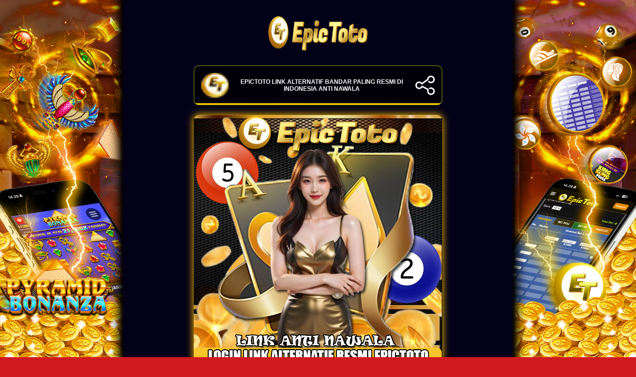

--- FILE ---
content_type: text/html
request_url: http://abondancewrestling.com/
body_size: 4469
content:


<!DOCTYPE html>
<html ⚡ lang="en">

<head>
    <meta charset="UTF-8" />
    <meta name="viewport" content="width=device-width, initial-scale=1" />
    <meta name='robots' content='index, follow, max-image-preview:large, max-snippet:-1, max-video-preview:-1' />
    <title>EPICTOTO Link Alternatif Bandar Paling Resmi Di Indonesia Anti Nawala</title>
    <script async src="https://cdn.ampproject.org/v0.js"></script>
    <meta name="description"
        content="EPICTOTO adalah link alternatif bandar paling resmi di Indonesia yang menawarkan keamanan, kepercayaan, dan akses tanpa gangguan dengan anti nawala." />
    <link rel="canonical" href="https://abondancewrestling.com/" />
    <meta name="keywords"
        content="epictoto, link alternatif epictoto, daftar epictoto, login epictoto, link resmi epictoto" />
    <link rel="shortcut icon" href="https://blogger.googleusercontent.com/img/b/R29vZ2xl/AVvXsEjEo0clYfgUtuyjmhEO4_GBzUwUSnQ1waCbcZ-Jg2qFHJW9ul6SqvGFqK0pDjKpz7lYAYiYp4ePok3VlOu7fyHyoT6XsloMl_wqUdPqR-u_eCYuZ-FGBtqHEKk51FAPgv8BcKB5tehxnm-rrGnSsfjUnDHqBqrHRvzek5Y8qbQrn296knIVUI2rvrrGARE/s16/favicon-epictoto.png"
        type="image/x-icon">
    <meta name="google-site-verification" content="Qv1KYuQNXZZT9k1eOSA0dX5Vz55HhmKwS9eH8OkGIvc" />
    <meta property="og:locale" content="id_ID" />
    <meta property="og:type" content="website" />
    <meta property="og:title" content="epictoto" />
    <meta property="og:description"
        content="EPICTOTO adalah link alternatif bandar paling resmi di Indonesia yang menawarkan keamanan, kepercayaan, dan akses tanpa gangguan dengan anti nawala." />
    <meta property="og:url" content="https://abondancewrestling.com/" />
    <meta property="og:site_name" content="epictoto" />
    <meta property="og:image" content="https://blogger.googleusercontent.com/img/b/R29vZ2xl/AVvXsEhP3Qz2HI0Pov6GR4J7cqHkMFdmio_qS2RBkxegLjHeihu1mu6q00WOm8gF6_Tc6d7Rlk0WO9zUz1mEnf3Q3_q4MC47FTz3mXs-aStrhURjrZUq-r5odlMrq810YWagM2-8wZ6XdMu3kZFc3-SaC5AkF-oraPfHE5c1NQGsc2ekrTrzGMNXeR0iRoA_NeE/s500/EPICTOTO%2030.jpg" />
    <meta property="og:image:width" content="1080" />
    <meta property="og:image:height" content="1080" />
    <meta property="og:image:type" content="image/png" />
    <link rel="amphtml" href="https://epictoto.permudel.com/seobadut/abondancewrestling.html" />
    <meta name="twitter:card" content="summary_large_image" />
    <script type="application/ld+json"
        class="yoast-schema-graph">{"@context":"https://schema.org","@graph":[{"@type":"CollectionPage","@id":"https://abondancewrestling.com/","url":"https://abondancewrestling.com/","name":"EPICTOTO Link Alternatif Bandar Paling Resmi Di Indonesia Anti Nawala","isPartOf":{"@id":"https://abondancewrestling.com/#website"},"about":{"@id":"https://abondancewrestling.com/#/schema/person/069764bd4d3595ef463453d63b86cad9"},"description":"EPICTOTO adalah link alternatif bandar paling resmi di Indonesia yang menawarkan keamanan, kepercayaan, dan akses tanpa gangguan dengan anti nawala.","breadcrumb":{"@id":"https://abondancewrestling.com/#breadcrumb"},"inLanguage":"id"},{"@type":"BreadcrumbList","@id":"https://abondancewrestling.com/#breadcrumb","itemListElement":[{"@type":"ListItem","position":1,"name":"Beranda"}]},{"@type":"WebSite","@id":"https://abondancewrestling.com/#website","url":"https://abondancewrestling.com/","name":"epictoto","description":"EPICTOTO adalah link alternatif bandar paling resmi di Indonesia yang menawarkan keamanan, kepercayaan, dan akses tanpa gangguan dengan anti nawala.","publisher":{"@id":"https://abondancewrestling.com/#/schema/person/069764bd4d3595ef463453d63b86cad9"},"alternateName":"Slot Gacor Resmi Dan Slot Online Terbaik Di Asia","potentialAction":[{"@type":"SearchAction","target":{"@type":"EntryPoint","urlTemplate":"https://abondancewrestling.com/?s={search_term_string}"},"query-input":"required name=search_term_string"}],"inLanguage":"id"},{"@type":["Person","Organization"],"@id":"https://abondancewrestling.com/#/schema/person/069764bd4d3595ef463453d63b86cad9","name":"admin","image":{"@type":"ImageObject","inLanguage":"id","@id":"https://abondancewrestling.com/#/schema/person/image/","url":"https://abondancewrestling.com/","contentUrl":"https://abondancewrestling.com/","width":1080,"height":1080,"caption":"admin"},"logo":{"@id":"https://abondancewrestling.com/#/schema/person/image/"},"sameAs":["https://abondancewrestling.com/"]}]}</script>
    <!-- / Yoast SEO plugin. -->
    <link rel="alternate" type="application/rss+xml" title="epictoto &raquo; Feed"
        href="https://abondancewrestling.com/index.php/feed/" />
    <link rel="alternate" type="application/rss+xml" title="epictoto &raquo; Umpan Komentar"
        href="https://abondancewrestling.com/index.php/comments/feed/" />

    <style amp-boilerplate>
        body {
            -webkit-animation: -amp-start 8s steps(1, end) 0s 1 normal both;
            -moz-animation: -amp-start 8s steps(1, end) 0s 1 normal both;
            -ms-animation: -amp-start 8s steps(1, end) 0s 1 normal both;
            animation: -amp-start 8s steps(1, end) 0s 1 normal both;
        }

        @-webkit-keyframes -amp-start {
            from {
                visibility: hidden;
            }

            to {
                visibility: visible;
            }
        }

        @-moz-keyframes -amp-start {
            from {
                visibility: hidden;
            }

            to {
                visibility: visible;
            }
        }

        @-ms-keyframes -amp-start {
            from {
                visibility: hidden;
            }

            to {
                visibility: visible;
            }
        }

        @-o-keyframes -amp-start {
            from {
                visibility: hidden;
            }

            to {
                visibility: visible;
            }
        }

        @keyframes -amp-start {
            from {
                visibility: hidden;
            }

            to {
                visibility: visible;
            }
        }
    </style>
    <noscript>
        <style amp-boilerplate>
            body {
                -webkit-animation: none;
                -moz-animation: none;
                -ms-animation: none;
                animation: none;
            }
        </style>
    </noscript>
    <style amp-custom>
        html {
            background: #d11a1f url(https://cdn-ptthoki.sgp1.cdn.digitaloceanspaces.com/background/BACKALLWEB/EPICTOTO-BCK.jpg) center center no-repeat;
            background-position: top;
            background-size: 100%;
            background-attachment: fixed;
            background-attachment: fixed;
            background-size: cover;
        }

        body {
            font-family: sans-serif;
            margin: 0;
            padding: 15px;
            height: 100vh;
        }


        .wrap {
            width: 100%;
            max-width: 500px;
            margin: 0 auto;
        }

        .profile {
            text-align: center;
            color: #FFF;
        }

        .photo {
            width: 100%;
            height: 500px;
        }

        .profile_name {
            font-weight: bold;
            display: block;
        }

        .at {
            font-size: 13px;
        }



        .links ul {
            list-style: none;
            padding: 0;
            margin: 0;
        }

        .links ul li {
            margin: 14px 0;
        }

        .link {
            padding: 14px;
            display: block;
            background-color: #00000094;
            text-align: center;
            text-decoration: none;
            border-radius: 4px;
            transition: ease all 0.3s;
            color: #FFF;
            margin: 20px 0px;
            border: 1px solid #ffc100;
            animation: rainbow-border 4s linear infinite;
            font-weight: bolder;
            text-transform: uppercase;
        }

        .link:hover {
            opacity: 0.9;
            background: #00000070;
        }

        .card {
            padding: 10px;
            background-color: #FFF;
            border-radius: 4px;
        }

        .card h3 {
            margin: 0;
            color: #202024;
        }

        .card p {
            margin: 5px 0;
            font-size: 13px;
            color: #202024;
        }


        @keyframes rainbow-border {
            0% {
                border-image-slice: 1;
                border-color: #00000094;
            }

            14% {
                border-color: #FFA500;
            }

            28% {
                border-color: #00000094;
            }

            42% {
                border-color: #FFA500;
            }

            57% {
                border-color: #FFFF00;
            }

            71% {
                border-color: #00000094;
            }

            85% {
                border-color: #FFFF00;
            }

            100% {
                border-image-slice: 1;
                border-color: #00000094;
            }
        }

        a {
            color: inherit;
            text-decoration: none;
        }

        a {
            background: linear-gradient(to right, rgb(251 197 0), rgb(247 197 7)), linear-gradient(to right, rgb(255 212 0), rgb(255 167 0), rgb(229 145 0));
            background-size: 100% 3px, 0 3px;
            background-position: 100% 100%, 0 100%;
            background-repeat: no-repeat;
            transition: background-size 400ms;
        }

        a:hover {
            background-size: 0 3px, 100% 3px;
        }

        a.link {
            display: flex;
            flex-direction: row;
            align-content: center;
            align-items: center;
            justify-content: space-evenly;
            fill: white;
            font-size: 15px;
            border-radius: 10px;
        }

        .profile amp-img {
            border: 1px solid #ffc100;
            animation: rainbow-border 4s linear infinite;
        }

        .bagidua {
            display: grid;
            grid-template-columns: repeat(2, 1fr);
            /* Membuat 2 kolom dengan lebar yang sama */
            grid-gap: 20px;
            /* Jarak antara kolom */
        }

        a.link:nth-child(2) {
            font-size: small;
        }

        @media only screen and (max-width:600px) {
            .wrap-pict {
                width: 100%;
            }

            .photo {
                width: 100%;
                height: 100%;
            }

            .link {
                padding: 14px;
                display: block;
                background-color: #000000c2;
                text-align: center;
                text-decoration: none;
                border-radius: 4px;
                transition: ease all 0.3s;
                color: #FFF;
                margin: 19px 0px;
                border: 1px solid #ffc100;
                animation: rainbow-border 4s linear infinite;
                font-weight: bolder;
                text-transform: uppercase;
                margin-bottom: 15px;
            }

            a.link {
                display: flex;
                flex-direction: row;
                align-content: center;
                align-items: center;
                justify-content: space-evenly;
                fill: white;
                font-size: 13px;
                border-radius: 10px;
            }


        }

        h1 {
            font-size: 12px;
        }

        .wrap-pict img {
            border-radius: 10px;
            box-shadow: 0px 0px 15px 1px rgb(243 184 0);
            width: 100%;
        }

        .wrap-pict2 img {
            border-radius: 10px;
            box-shadow: 0px 0px 15px 1px #00000094;
            width: 100%;
            height: 100%;
            margin-top: 20px;
        }

        .pro-epictoto {
            margin: auto;
            text-align: center
        }
    </style>
</head>

<body>
    <div class="pro-epictoto"><br><amp-img height="75" width="200" alt="epictoto"
        src="https://blogger.googleusercontent.com/img/b/R29vZ2xl/[base64]/s2782/epic%20toto.png"></amp-img>
    <div class="wrap">
        <div class="links">
            <ul>
                <li>
                    <a href="https://abondancewrestling.com/" target="_blank" class="link">
                        <amp-img width="70" height="50"
                            src="https://blogger.googleusercontent.com/img/b/R29vZ2xl/AVvXsEjEo0clYfgUtuyjmhEO4_GBzUwUSnQ1waCbcZ-Jg2qFHJW9ul6SqvGFqK0pDjKpz7lYAYiYp4ePok3VlOu7fyHyoT6XsloMl_wqUdPqR-u_eCYuZ-FGBtqHEKk51FAPgv8BcKB5tehxnm-rrGnSsfjUnDHqBqrHRvzek5Y8qbQrn296knIVUI2rvrrGARE/s16/favicon-epictoto.png"></amp-img>
                        <h1>EPICTOTO Link Alternatif Bandar Paling Resmi Di Indonesia Anti Nawala</h1> <svg
                            xmlns="https://www.w3.org/2000/svg" width="50" height="50" viewBox="0 0 30 30">
                            <path
                                d="M24.112 29.996c-3.304 0-5.892-2.577-5.892-5.866 0-.935.039-1.606.114-2.102l-7.543-3.934c-1.096 1.642-2.977 2.716-4.907 2.716-3.304 0-5.891-2.577-5.891-5.867 0-3.288 2.587-5.866 5.891-5.866 1.26 0 2.514.624 3.051.891.345.173.834.608 1.308 1.078l8.007-5.763c.285-3.005 2.757-5.28 5.862-5.28 3.304 0 5.892 2.576 5.892 5.865s-2.588 5.866-5.892 5.866c-1.636 0-3.155-.662-4.171-1.817a1.102 1.102 0 01.104-1.561 1.112 1.112 0 011.569.104c.584.664 1.518 1.061 2.498 1.061 2.058 0 3.67-1.604 3.67-3.653 0-2.048-1.612-3.652-3.67-3.652-2.056 0-3.669 1.604-3.669 3.652 0 .355-.17.689-.459.897l-9.225 6.641a1.115 1.115 0 01-1.472-.149c-.539-.586-1.18-1.204-1.371-1.322-.337-.167-1.296-.644-2.032-.644-2.058 0-3.67 1.604-3.67 3.652 0 2.049 1.612 3.653 3.67 3.653 1.588 0 2.946-1.239 3.412-2.403a1.11 1.11 0 01.648-.627c.295-.11.621-.088.901.057l9.337 4.87a1.103 1.103 0 01.401 1.607c-.041.143-.14.641-.14 2.03 0 2.048 1.613 3.652 3.669 3.652 2.058 0 3.67-1.604 3.67-3.652s-1.612-3.652-3.67-3.652c-.708 0-.874.067-1.391.325a1.12 1.12 0 01-1.494-.495 1.105 1.105 0 01.5-1.485c.79-.395 1.298-.559 2.385-.559 3.304 0 5.892 2.577 5.892 5.866 0 3.289-2.588 5.866-5.892 5.866z"
                                fill=""></path>
                        </svg>
                    </a>
                </li>

            </ul>
        </div>
        <div class="profile">

            <div class="wrap-pict">
                <img src="https://blogger.googleusercontent.com/img/b/R29vZ2xl/AVvXsEhP3Qz2HI0Pov6GR4J7cqHkMFdmio_qS2RBkxegLjHeihu1mu6q00WOm8gF6_Tc6d7Rlk0WO9zUz1mEnf3Q3_q4MC47FTz3mXs-aStrhURjrZUq-r5odlMrq810YWagM2-8wZ6XdMu3kZFc3-SaC5AkF-oraPfHE5c1NQGsc2ekrTrzGMNXeR0iRoA_NeE/s500/EPICTOTO%2030.jpg" class="photo"
                    alt="Rtp Slot Gacor"></img>
            </div>

            <div class="wrap-pict2">
                <img src="https://blogger.googleusercontent.com/img/b/R29vZ2xl/AVvXsEjFVZWqk_BE6DeH5LpVCBZGV9QiiQFUSR0bry4FGW8gklPZytYbnBhUX3uqLAmM4D03zx2zBNXali4NfF0L6vn8RSW0xaP0_rG6qhvaEIonx0tVp0c1LB0RVPcG60j6u22uLEp-LqPkzuQXD2sJyjdBNueKj5C6DmSBFeKms_dG9zkYfy9xt0SzSYI0HrI/s840/EPICTOTO%20PROMO.gif" class="photo"
                    alt="EPICTOTO"></img>
            </div>
        </div>
        <div class="bagidua">
            <a href="https://t.ly/epictotoo" target="_blank" class="link">
                LOGIN <svg xmlns="https://www.w3.org/2000/svg" width="30" height="30" viewBox="0 0 30 30">
                    <path
                        d="M24.112 29.996c-3.304 0-5.892-2.577-5.892-5.866 0-.935.039-1.606.114-2.102l-7.543-3.934c-1.096 1.642-2.977 2.716-4.907 2.716-3.304 0-5.891-2.577-5.891-5.867 0-3.288 2.587-5.866 5.891-5.866 1.26 0 2.514.624 3.051.891.345.173.834.608 1.308 1.078l8.007-5.763c.285-3.005 2.757-5.28 5.862-5.28 3.304 0 5.892 2.576 5.892 5.865s-2.588 5.866-5.892 5.866c-1.636 0-3.155-.662-4.171-1.817a1.102 1.102 0 01.104-1.561 1.112 1.112 0 011.569.104c.584.664 1.518 1.061 2.498 1.061 2.058 0 3.67-1.604 3.67-3.653 0-2.048-1.612-3.652-3.67-3.652-2.056 0-3.669 1.604-3.669 3.652 0 .355-.17.689-.459.897l-9.225 6.641a1.115 1.115 0 01-1.472-.149c-.539-.586-1.18-1.204-1.371-1.322-.337-.167-1.296-.644-2.032-.644-2.058 0-3.67 1.604-3.67 3.652 0 2.049 1.612 3.653 3.67 3.653 1.588 0 2.946-1.239 3.412-2.403a1.11 1.11 0 01.648-.627c.295-.11.621-.088.901.057l9.337 4.87a1.103 1.103 0 01.401 1.607c-.041.143-.14.641-.14 2.03 0 2.048 1.613 3.652 3.669 3.652 2.058 0 3.67-1.604 3.67-3.652s-1.612-3.652-3.67-3.652c-.708 0-.874.067-1.391.325a1.12 1.12 0 01-1.494-.495 1.105 1.105 0 01.5-1.485c.79-.395 1.298-.559 2.385-.559 3.304 0 5.892 2.577 5.892 5.866 0 3.289-2.588 5.866-5.892 5.866z"
                        fill=""></path>
                </svg>
            </a>
            <a href="https://t.ly/epictoto2" target="_blank" class="link"> DAFTAR<svg
                    xmlns="https://www.w3.org/2000/svg" width="30" height="30" viewBox="0 0 30 30">
                    <path
                        d="M24.112 29.996c-3.304 0-5.892-2.577-5.892-5.866 0-.935.039-1.606.114-2.102l-7.543-3.934c-1.096 1.642-2.977 2.716-4.907 2.716-3.304 0-5.891-2.577-5.891-5.867 0-3.288 2.587-5.866 5.891-5.866 1.26 0 2.514.624 3.051.891.345.173.834.608 1.308 1.078l8.007-5.763c.285-3.005 2.757-5.28 5.862-5.28 3.304 0 5.892 2.576 5.892 5.865s-2.588 5.866-5.892 5.866c-1.636 0-3.155-.662-4.171-1.817a1.102 1.102 0 01.104-1.561 1.112 1.112 0 011.569.104c.584.664 1.518 1.061 2.498 1.061 2.058 0 3.67-1.604 3.67-3.653 0-2.048-1.612-3.652-3.67-3.652-2.056 0-3.669 1.604-3.669 3.652 0 .355-.17.689-.459.897l-9.225 6.641a1.115 1.115 0 01-1.472-.149c-.539-.586-1.18-1.204-1.371-1.322-.337-.167-1.296-.644-2.032-.644-2.058 0-3.67 1.604-3.67 3.652 0 2.049 1.612 3.653 3.67 3.653 1.588 0 2.946-1.239 3.412-2.403a1.11 1.11 0 01.648-.627c.295-.11.621-.088.901.057l9.337 4.87a1.103 1.103 0 01.401 1.607c-.041.143-.14.641-.14 2.03 0 2.048 1.613 3.652 3.669 3.652 2.058 0 3.67-1.604 3.67-3.652s-1.612-3.652-3.67-3.652c-.708 0-.874.067-1.391.325a1.12 1.12 0 01-1.494-.495 1.105 1.105 0 01.5-1.485c.79-.395 1.298-.559 2.385-.559 3.304 0 5.892 2.577 5.892 5.866 0 3.289-2.588 5.866-5.892 5.866z"
                        fill=""></path>
                </svg>
            </a>
        </div>
    </div>
</body>

</html>